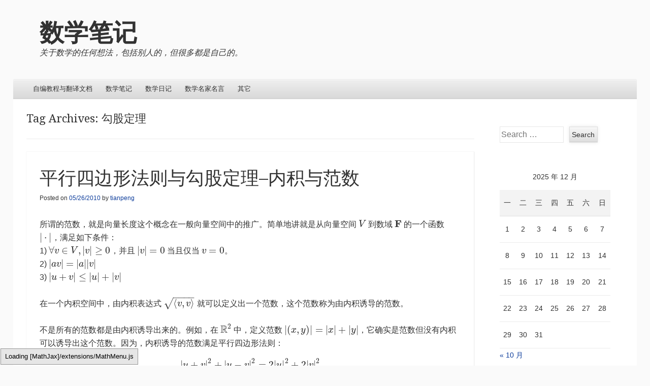

--- FILE ---
content_type: text/html; charset=UTF-8
request_url: https://math.tianpeng.org/tag/%E5%8B%BE%E8%82%A1%E5%AE%9A%E7%90%86/
body_size: 16836
content:
<!DOCTYPE html>
<!--[if IE 8]>
<html id="ie8" lang="zh-Hans">
<![endif]-->
<!--[if !(IE 8)]><!-->
<html lang="zh-Hans">
<!--<![endif]-->
<head>
<meta charset="UTF-8" />
<meta name="viewport" content="width=device-width" />
<title>勾股定理 | 数学笔记</title>
<link rel="profile" href="http://gmpg.org/xfn/11" />
<link rel="pingback" href="https://math.tianpeng.org/xmlrpc.php" />
<!--[if lt IE 9]>
	<script src="https://math.tianpeng.org/wp-content/themes/able/js/html5.js" type="text/javascript"></script>
<![endif]-->

<meta name='robots' content='max-image-preview:large' />
	<style>img:is([sizes="auto" i], [sizes^="auto," i]) { contain-intrinsic-size: 3000px 1500px }</style>
	<link rel='dns-prefetch' href='//fonts.googleapis.com' />
<link rel="alternate" type="application/rss+xml" title="数学笔记 &raquo; Feed" href="https://math.tianpeng.org/feed/" />
<link rel="alternate" type="application/rss+xml" title="数学笔记 &raquo; 评论 Feed" href="https://math.tianpeng.org/comments/feed/" />

<!-- WP Webmaster plugin by Crunchify.com --><!-- /WP Webmaster plugin -->

<link rel="alternate" type="application/rss+xml" title="数学笔记 &raquo; 勾股定理 标签 Feed" href="https://math.tianpeng.org/tag/%e5%8b%be%e8%82%a1%e5%ae%9a%e7%90%86/feed/" />
<script type="text/javascript">
/* <![CDATA[ */
window._wpemojiSettings = {"baseUrl":"https:\/\/s.w.org\/images\/core\/emoji\/16.0.1\/72x72\/","ext":".png","svgUrl":"https:\/\/s.w.org\/images\/core\/emoji\/16.0.1\/svg\/","svgExt":".svg","source":{"concatemoji":"https:\/\/math.tianpeng.org\/wp-includes\/js\/wp-emoji-release.min.js?ver=6.8.3"}};
/*! This file is auto-generated */
!function(s,n){var o,i,e;function c(e){try{var t={supportTests:e,timestamp:(new Date).valueOf()};sessionStorage.setItem(o,JSON.stringify(t))}catch(e){}}function p(e,t,n){e.clearRect(0,0,e.canvas.width,e.canvas.height),e.fillText(t,0,0);var t=new Uint32Array(e.getImageData(0,0,e.canvas.width,e.canvas.height).data),a=(e.clearRect(0,0,e.canvas.width,e.canvas.height),e.fillText(n,0,0),new Uint32Array(e.getImageData(0,0,e.canvas.width,e.canvas.height).data));return t.every(function(e,t){return e===a[t]})}function u(e,t){e.clearRect(0,0,e.canvas.width,e.canvas.height),e.fillText(t,0,0);for(var n=e.getImageData(16,16,1,1),a=0;a<n.data.length;a++)if(0!==n.data[a])return!1;return!0}function f(e,t,n,a){switch(t){case"flag":return n(e,"\ud83c\udff3\ufe0f\u200d\u26a7\ufe0f","\ud83c\udff3\ufe0f\u200b\u26a7\ufe0f")?!1:!n(e,"\ud83c\udde8\ud83c\uddf6","\ud83c\udde8\u200b\ud83c\uddf6")&&!n(e,"\ud83c\udff4\udb40\udc67\udb40\udc62\udb40\udc65\udb40\udc6e\udb40\udc67\udb40\udc7f","\ud83c\udff4\u200b\udb40\udc67\u200b\udb40\udc62\u200b\udb40\udc65\u200b\udb40\udc6e\u200b\udb40\udc67\u200b\udb40\udc7f");case"emoji":return!a(e,"\ud83e\udedf")}return!1}function g(e,t,n,a){var r="undefined"!=typeof WorkerGlobalScope&&self instanceof WorkerGlobalScope?new OffscreenCanvas(300,150):s.createElement("canvas"),o=r.getContext("2d",{willReadFrequently:!0}),i=(o.textBaseline="top",o.font="600 32px Arial",{});return e.forEach(function(e){i[e]=t(o,e,n,a)}),i}function t(e){var t=s.createElement("script");t.src=e,t.defer=!0,s.head.appendChild(t)}"undefined"!=typeof Promise&&(o="wpEmojiSettingsSupports",i=["flag","emoji"],n.supports={everything:!0,everythingExceptFlag:!0},e=new Promise(function(e){s.addEventListener("DOMContentLoaded",e,{once:!0})}),new Promise(function(t){var n=function(){try{var e=JSON.parse(sessionStorage.getItem(o));if("object"==typeof e&&"number"==typeof e.timestamp&&(new Date).valueOf()<e.timestamp+604800&&"object"==typeof e.supportTests)return e.supportTests}catch(e){}return null}();if(!n){if("undefined"!=typeof Worker&&"undefined"!=typeof OffscreenCanvas&&"undefined"!=typeof URL&&URL.createObjectURL&&"undefined"!=typeof Blob)try{var e="postMessage("+g.toString()+"("+[JSON.stringify(i),f.toString(),p.toString(),u.toString()].join(",")+"));",a=new Blob([e],{type:"text/javascript"}),r=new Worker(URL.createObjectURL(a),{name:"wpTestEmojiSupports"});return void(r.onmessage=function(e){c(n=e.data),r.terminate(),t(n)})}catch(e){}c(n=g(i,f,p,u))}t(n)}).then(function(e){for(var t in e)n.supports[t]=e[t],n.supports.everything=n.supports.everything&&n.supports[t],"flag"!==t&&(n.supports.everythingExceptFlag=n.supports.everythingExceptFlag&&n.supports[t]);n.supports.everythingExceptFlag=n.supports.everythingExceptFlag&&!n.supports.flag,n.DOMReady=!1,n.readyCallback=function(){n.DOMReady=!0}}).then(function(){return e}).then(function(){var e;n.supports.everything||(n.readyCallback(),(e=n.source||{}).concatemoji?t(e.concatemoji):e.wpemoji&&e.twemoji&&(t(e.twemoji),t(e.wpemoji)))}))}((window,document),window._wpemojiSettings);
/* ]]> */
</script>
<style id='wp-emoji-styles-inline-css' type='text/css'>

	img.wp-smiley, img.emoji {
		display: inline !important;
		border: none !important;
		box-shadow: none !important;
		height: 1em !important;
		width: 1em !important;
		margin: 0 0.07em !important;
		vertical-align: -0.1em !important;
		background: none !important;
		padding: 0 !important;
	}
</style>
<link rel='stylesheet' id='wp-block-library-css' href='https://math.tianpeng.org/wp-includes/css/dist/block-library/style.min.css?ver=6.8.3' type='text/css' media='all' />
<style id='classic-theme-styles-inline-css' type='text/css'>
/*! This file is auto-generated */
.wp-block-button__link{color:#fff;background-color:#32373c;border-radius:9999px;box-shadow:none;text-decoration:none;padding:calc(.667em + 2px) calc(1.333em + 2px);font-size:1.125em}.wp-block-file__button{background:#32373c;color:#fff;text-decoration:none}
</style>
<style id='global-styles-inline-css' type='text/css'>
:root{--wp--preset--aspect-ratio--square: 1;--wp--preset--aspect-ratio--4-3: 4/3;--wp--preset--aspect-ratio--3-4: 3/4;--wp--preset--aspect-ratio--3-2: 3/2;--wp--preset--aspect-ratio--2-3: 2/3;--wp--preset--aspect-ratio--16-9: 16/9;--wp--preset--aspect-ratio--9-16: 9/16;--wp--preset--color--black: #000000;--wp--preset--color--cyan-bluish-gray: #abb8c3;--wp--preset--color--white: #ffffff;--wp--preset--color--pale-pink: #f78da7;--wp--preset--color--vivid-red: #cf2e2e;--wp--preset--color--luminous-vivid-orange: #ff6900;--wp--preset--color--luminous-vivid-amber: #fcb900;--wp--preset--color--light-green-cyan: #7bdcb5;--wp--preset--color--vivid-green-cyan: #00d084;--wp--preset--color--pale-cyan-blue: #8ed1fc;--wp--preset--color--vivid-cyan-blue: #0693e3;--wp--preset--color--vivid-purple: #9b51e0;--wp--preset--gradient--vivid-cyan-blue-to-vivid-purple: linear-gradient(135deg,rgba(6,147,227,1) 0%,rgb(155,81,224) 100%);--wp--preset--gradient--light-green-cyan-to-vivid-green-cyan: linear-gradient(135deg,rgb(122,220,180) 0%,rgb(0,208,130) 100%);--wp--preset--gradient--luminous-vivid-amber-to-luminous-vivid-orange: linear-gradient(135deg,rgba(252,185,0,1) 0%,rgba(255,105,0,1) 100%);--wp--preset--gradient--luminous-vivid-orange-to-vivid-red: linear-gradient(135deg,rgba(255,105,0,1) 0%,rgb(207,46,46) 100%);--wp--preset--gradient--very-light-gray-to-cyan-bluish-gray: linear-gradient(135deg,rgb(238,238,238) 0%,rgb(169,184,195) 100%);--wp--preset--gradient--cool-to-warm-spectrum: linear-gradient(135deg,rgb(74,234,220) 0%,rgb(151,120,209) 20%,rgb(207,42,186) 40%,rgb(238,44,130) 60%,rgb(251,105,98) 80%,rgb(254,248,76) 100%);--wp--preset--gradient--blush-light-purple: linear-gradient(135deg,rgb(255,206,236) 0%,rgb(152,150,240) 100%);--wp--preset--gradient--blush-bordeaux: linear-gradient(135deg,rgb(254,205,165) 0%,rgb(254,45,45) 50%,rgb(107,0,62) 100%);--wp--preset--gradient--luminous-dusk: linear-gradient(135deg,rgb(255,203,112) 0%,rgb(199,81,192) 50%,rgb(65,88,208) 100%);--wp--preset--gradient--pale-ocean: linear-gradient(135deg,rgb(255,245,203) 0%,rgb(182,227,212) 50%,rgb(51,167,181) 100%);--wp--preset--gradient--electric-grass: linear-gradient(135deg,rgb(202,248,128) 0%,rgb(113,206,126) 100%);--wp--preset--gradient--midnight: linear-gradient(135deg,rgb(2,3,129) 0%,rgb(40,116,252) 100%);--wp--preset--font-size--small: 13px;--wp--preset--font-size--medium: 20px;--wp--preset--font-size--large: 36px;--wp--preset--font-size--x-large: 42px;--wp--preset--spacing--20: 0.44rem;--wp--preset--spacing--30: 0.67rem;--wp--preset--spacing--40: 1rem;--wp--preset--spacing--50: 1.5rem;--wp--preset--spacing--60: 2.25rem;--wp--preset--spacing--70: 3.38rem;--wp--preset--spacing--80: 5.06rem;--wp--preset--shadow--natural: 6px 6px 9px rgba(0, 0, 0, 0.2);--wp--preset--shadow--deep: 12px 12px 50px rgba(0, 0, 0, 0.4);--wp--preset--shadow--sharp: 6px 6px 0px rgba(0, 0, 0, 0.2);--wp--preset--shadow--outlined: 6px 6px 0px -3px rgba(255, 255, 255, 1), 6px 6px rgba(0, 0, 0, 1);--wp--preset--shadow--crisp: 6px 6px 0px rgba(0, 0, 0, 1);}:where(.is-layout-flex){gap: 0.5em;}:where(.is-layout-grid){gap: 0.5em;}body .is-layout-flex{display: flex;}.is-layout-flex{flex-wrap: wrap;align-items: center;}.is-layout-flex > :is(*, div){margin: 0;}body .is-layout-grid{display: grid;}.is-layout-grid > :is(*, div){margin: 0;}:where(.wp-block-columns.is-layout-flex){gap: 2em;}:where(.wp-block-columns.is-layout-grid){gap: 2em;}:where(.wp-block-post-template.is-layout-flex){gap: 1.25em;}:where(.wp-block-post-template.is-layout-grid){gap: 1.25em;}.has-black-color{color: var(--wp--preset--color--black) !important;}.has-cyan-bluish-gray-color{color: var(--wp--preset--color--cyan-bluish-gray) !important;}.has-white-color{color: var(--wp--preset--color--white) !important;}.has-pale-pink-color{color: var(--wp--preset--color--pale-pink) !important;}.has-vivid-red-color{color: var(--wp--preset--color--vivid-red) !important;}.has-luminous-vivid-orange-color{color: var(--wp--preset--color--luminous-vivid-orange) !important;}.has-luminous-vivid-amber-color{color: var(--wp--preset--color--luminous-vivid-amber) !important;}.has-light-green-cyan-color{color: var(--wp--preset--color--light-green-cyan) !important;}.has-vivid-green-cyan-color{color: var(--wp--preset--color--vivid-green-cyan) !important;}.has-pale-cyan-blue-color{color: var(--wp--preset--color--pale-cyan-blue) !important;}.has-vivid-cyan-blue-color{color: var(--wp--preset--color--vivid-cyan-blue) !important;}.has-vivid-purple-color{color: var(--wp--preset--color--vivid-purple) !important;}.has-black-background-color{background-color: var(--wp--preset--color--black) !important;}.has-cyan-bluish-gray-background-color{background-color: var(--wp--preset--color--cyan-bluish-gray) !important;}.has-white-background-color{background-color: var(--wp--preset--color--white) !important;}.has-pale-pink-background-color{background-color: var(--wp--preset--color--pale-pink) !important;}.has-vivid-red-background-color{background-color: var(--wp--preset--color--vivid-red) !important;}.has-luminous-vivid-orange-background-color{background-color: var(--wp--preset--color--luminous-vivid-orange) !important;}.has-luminous-vivid-amber-background-color{background-color: var(--wp--preset--color--luminous-vivid-amber) !important;}.has-light-green-cyan-background-color{background-color: var(--wp--preset--color--light-green-cyan) !important;}.has-vivid-green-cyan-background-color{background-color: var(--wp--preset--color--vivid-green-cyan) !important;}.has-pale-cyan-blue-background-color{background-color: var(--wp--preset--color--pale-cyan-blue) !important;}.has-vivid-cyan-blue-background-color{background-color: var(--wp--preset--color--vivid-cyan-blue) !important;}.has-vivid-purple-background-color{background-color: var(--wp--preset--color--vivid-purple) !important;}.has-black-border-color{border-color: var(--wp--preset--color--black) !important;}.has-cyan-bluish-gray-border-color{border-color: var(--wp--preset--color--cyan-bluish-gray) !important;}.has-white-border-color{border-color: var(--wp--preset--color--white) !important;}.has-pale-pink-border-color{border-color: var(--wp--preset--color--pale-pink) !important;}.has-vivid-red-border-color{border-color: var(--wp--preset--color--vivid-red) !important;}.has-luminous-vivid-orange-border-color{border-color: var(--wp--preset--color--luminous-vivid-orange) !important;}.has-luminous-vivid-amber-border-color{border-color: var(--wp--preset--color--luminous-vivid-amber) !important;}.has-light-green-cyan-border-color{border-color: var(--wp--preset--color--light-green-cyan) !important;}.has-vivid-green-cyan-border-color{border-color: var(--wp--preset--color--vivid-green-cyan) !important;}.has-pale-cyan-blue-border-color{border-color: var(--wp--preset--color--pale-cyan-blue) !important;}.has-vivid-cyan-blue-border-color{border-color: var(--wp--preset--color--vivid-cyan-blue) !important;}.has-vivid-purple-border-color{border-color: var(--wp--preset--color--vivid-purple) !important;}.has-vivid-cyan-blue-to-vivid-purple-gradient-background{background: var(--wp--preset--gradient--vivid-cyan-blue-to-vivid-purple) !important;}.has-light-green-cyan-to-vivid-green-cyan-gradient-background{background: var(--wp--preset--gradient--light-green-cyan-to-vivid-green-cyan) !important;}.has-luminous-vivid-amber-to-luminous-vivid-orange-gradient-background{background: var(--wp--preset--gradient--luminous-vivid-amber-to-luminous-vivid-orange) !important;}.has-luminous-vivid-orange-to-vivid-red-gradient-background{background: var(--wp--preset--gradient--luminous-vivid-orange-to-vivid-red) !important;}.has-very-light-gray-to-cyan-bluish-gray-gradient-background{background: var(--wp--preset--gradient--very-light-gray-to-cyan-bluish-gray) !important;}.has-cool-to-warm-spectrum-gradient-background{background: var(--wp--preset--gradient--cool-to-warm-spectrum) !important;}.has-blush-light-purple-gradient-background{background: var(--wp--preset--gradient--blush-light-purple) !important;}.has-blush-bordeaux-gradient-background{background: var(--wp--preset--gradient--blush-bordeaux) !important;}.has-luminous-dusk-gradient-background{background: var(--wp--preset--gradient--luminous-dusk) !important;}.has-pale-ocean-gradient-background{background: var(--wp--preset--gradient--pale-ocean) !important;}.has-electric-grass-gradient-background{background: var(--wp--preset--gradient--electric-grass) !important;}.has-midnight-gradient-background{background: var(--wp--preset--gradient--midnight) !important;}.has-small-font-size{font-size: var(--wp--preset--font-size--small) !important;}.has-medium-font-size{font-size: var(--wp--preset--font-size--medium) !important;}.has-large-font-size{font-size: var(--wp--preset--font-size--large) !important;}.has-x-large-font-size{font-size: var(--wp--preset--font-size--x-large) !important;}
:where(.wp-block-post-template.is-layout-flex){gap: 1.25em;}:where(.wp-block-post-template.is-layout-grid){gap: 1.25em;}
:where(.wp-block-columns.is-layout-flex){gap: 2em;}:where(.wp-block-columns.is-layout-grid){gap: 2em;}
:root :where(.wp-block-pullquote){font-size: 1.5em;line-height: 1.6;}
</style>
<link rel='stylesheet' id='able-style-css' href='https://math.tianpeng.org/wp-content/themes/able/style.css?ver=6.8.3' type='text/css' media='all' />
<link rel='stylesheet' id='droid-serif-css' href='https://fonts.googleapis.com/css?family=Droid+Serif%3A400%2C700%2C400italic%2C700italic&#038;ver=6.8.3' type='text/css' media='all' />
<script type="text/javascript" src="https://math.tianpeng.org/wp-includes/js/jquery/jquery.min.js?ver=3.7.1" id="jquery-core-js"></script>
<script type="text/javascript" src="https://math.tianpeng.org/wp-includes/js/jquery/jquery-migrate.min.js?ver=3.4.1" id="jquery-migrate-js"></script>
<link rel="https://api.w.org/" href="https://math.tianpeng.org/wp-json/" /><link rel="alternate" title="JSON" type="application/json" href="https://math.tianpeng.org/wp-json/wp/v2/tags/59" /><link rel="EditURI" type="application/rsd+xml" title="RSD" href="https://math.tianpeng.org/xmlrpc.php?rsd" />
<meta name="generator" content="WordPress 6.8.3" />
		<style type="text/css">
			body {
				background-image: none;
			}
		</style>
	<style type="text/css">.recentcomments a{display:inline !important;padding:0 !important;margin:0 !important;}</style></head>

<body class="archive tag tag-59 wp-theme-able right-sidebar chrome">
<div id="page" class="hfeed site">
	<div id="site-introduction">
		<h1 class="site-title"><a href="https://math.tianpeng.org/" title="数学笔记" rel="home">数学笔记</a></h1>
		<h2 class="site-description">关于数学的任何想法，包括别人的，但很多都是自己的。</h2>
	</div><!-- #site-title -->
	<div id="page-liner">
		<header id="masthead" class="site-header" role="banner">
			
			<nav role="navigation" class="site-navigation main-navigation">
				<h1 class="assistive-text">Menu</h1>
				<div class="assistive-text skip-link"><a href="#content" title="Skip to content">Skip to content</a></div>

				<div class="menu-menu1-container"><ul id="menu-menu1" class="menu"><li id="menu-item-973" class="menu-item menu-item-type-taxonomy menu-item-object-category menu-item-973"><a href="https://math.tianpeng.org/category/%e8%87%aa%e7%bc%96%e6%95%99%e7%a8%8b%e4%b8%8e%e7%bf%bb%e8%af%91%e6%96%87%e6%a1%a3/">自编教程与翻译文档</a></li>
<li id="menu-item-757" class="menu-item menu-item-type-taxonomy menu-item-object-category menu-item-has-children menu-item-757"><a href="https://math.tianpeng.org/category/%e6%95%b0%e5%ad%a6%e7%ac%94%e8%ae%b0/">数学笔记</a>
<ul class="sub-menu">
	<li id="menu-item-758" class="menu-item menu-item-type-taxonomy menu-item-object-category menu-item-has-children menu-item-758"><a href="https://math.tianpeng.org/category/%e6%95%b0%e5%ad%a6%e7%ac%94%e8%ae%b0/%e9%87%8d%e6%b8%a9%e7%ba%bf%e6%80%a7%e4%bb%a3%e6%95%b0/">重温线性代数</a>
	<ul class="sub-menu">
		<li id="menu-item-767" class="menu-item menu-item-type-taxonomy menu-item-object-category menu-item-767"><a href="https://math.tianpeng.org/category/%e6%95%b0%e5%ad%a6%e7%ac%94%e8%ae%b0/%e9%87%8d%e6%b8%a9%e7%ba%bf%e6%80%a7%e4%bb%a3%e6%95%b0/linear-algebra-done-right-%e4%b8%80%e4%ba%9b%e6%9c%ad%e8%ae%b0%e5%92%8c%e4%b9%a0%e9%a2%98%e8%ae%b0%e5%bd%95/">Linear Algebra Done Right 一些札记和习题记录</a></li>
	</ul>
</li>
	<li id="menu-item-759" class="menu-item menu-item-type-taxonomy menu-item-object-category menu-item-759"><a href="https://math.tianpeng.org/category/%e6%95%b0%e5%ad%a6%e7%ac%94%e8%ae%b0/%e5%88%86%e6%9e%90%e4%b8%93%e9%a2%98%e4%b8%8e%e4%b9%a0%e9%a2%98%e9%80%89%e7%bc%96/">分析专题与习题选编</a></li>
	<li id="menu-item-760" class="menu-item menu-item-type-taxonomy menu-item-object-category menu-item-760"><a href="https://math.tianpeng.org/category/%e6%95%b0%e5%ad%a6%e7%ac%94%e8%ae%b0/%e6%8b%93%e6%89%91%e5%ad%a6/">拓扑学</a></li>
</ul>
</li>
<li id="menu-item-704" class="menu-item menu-item-type-taxonomy menu-item-object-category menu-item-has-children menu-item-704"><a href="https://math.tianpeng.org/category/%e6%95%b0%e5%ad%a6%e6%97%a5%e8%ae%b0/">数学日记</a>
<ul class="sub-menu">
	<li id="menu-item-705" class="menu-item menu-item-type-taxonomy menu-item-object-category menu-item-705"><a href="https://math.tianpeng.org/category/%e6%95%b0%e5%ad%a6%e6%97%a5%e8%ae%b0/%e6%95%b0%e5%ad%a6%e5%93%b2%e5%ad%a6/">数学哲学</a></li>
	<li id="menu-item-706" class="menu-item menu-item-type-taxonomy menu-item-object-category menu-item-has-children menu-item-706"><a href="https://math.tianpeng.org/category/%e6%95%b0%e5%ad%a6%e6%97%a5%e8%ae%b0/%e6%97%a0%e9%99%90%e7%9a%84%e6%95%b0%e5%ad%a6%e4%b8%8e%e5%93%b2%e5%ad%a6/">无限的数学与哲学</a>
	<ul class="sub-menu">
		<li id="menu-item-709" class="menu-item menu-item-type-taxonomy menu-item-object-category menu-item-709"><a href="https://math.tianpeng.org/category/%e6%95%b0%e5%ad%a6%e6%97%a5%e8%ae%b0/%e6%97%a0%e9%99%90%e7%9a%84%e6%95%b0%e5%ad%a6%e4%b8%8e%e5%93%b2%e5%ad%a6/%e6%97%a0%e9%99%90%e5%be%aa%e7%8e%af%e5%b0%8f%e6%95%b0099%e6%98%af%e5%90%a6%e7%ad%89%e4%ba%8e1%ef%bc%88%e8%bf%9e%e8%bd%bd%ef%bc%89/">无限循环小数0.99&#8230;是否等于1?（连载）</a></li>
	</ul>
</li>
</ul>
</li>
<li id="menu-item-548" class="menu-item menu-item-type-taxonomy menu-item-object-category menu-item-548"><a href="https://math.tianpeng.org/category/%e6%95%b0%e5%ad%a6%e5%90%8d%e5%ae%b6%e5%90%8d%e8%a8%80/">数学名家名言</a></li>
<li id="menu-item-547" class="menu-item menu-item-type-taxonomy menu-item-object-category menu-item-547"><a href="https://math.tianpeng.org/category/%e5%85%b6%e5%ae%83/">其它</a></li>
</ul></div>			</nav><!-- .site-navigation .main-navigation -->
		</header><!-- #masthead .site-header -->

		<div id="main">
		<section id="primary" class="site-content">
			<div id="content" role="main">

			
				<header class="page-header">
					<h1 class="page-title">
						Tag Archives: <span>勾股定理</span>					</h1>
									</header><!-- .page-header -->

				
					
								
					
<article id="post-323" class="post-323 post type-post status-publish format-standard hentry category-5 category-8 tag-52 tag-59 tag-81 tag-37">
	<header class="entry-header">
		<h1 class="entry-title">
			<a href="https://math.tianpeng.org/2010/05/%e5%b9%b3%e8%a1%8c%e5%9b%9b%e8%be%b9%e5%bd%a2%e6%b3%95%e5%88%99%e4%b8%8e%e5%8b%be%e8%82%a1%e5%ae%9a%e7%90%86-%e5%86%85%e7%a7%af%e4%b8%8e%e8%8c%83%e6%95%b0/" rel="bookmark">平行四边形法则与勾股定理&#8211;内积与范数</a>
		</h1>

				<div class="entry-meta">
			Posted on <a href="https://math.tianpeng.org/2010/05/%e5%b9%b3%e8%a1%8c%e5%9b%9b%e8%be%b9%e5%bd%a2%e6%b3%95%e5%88%99%e4%b8%8e%e5%8b%be%e8%82%a1%e5%ae%9a%e7%90%86-%e5%86%85%e7%a7%af%e4%b8%8e%e8%8c%83%e6%95%b0/" title="21:23" rel="bookmark"><time class="entry-date" datetime="2010-05-26T21:23:00+02:00" pubdate>05/26/2010</time></a><span class="byline"> by <span class="author vcard"><a class="url fn n" href="https://math.tianpeng.org/author/tianpeng/" title="View all posts by tianpeng" rel="author">tianpeng</a></span></span>		</div><!-- .entry-meta -->
			</header><!-- .entry-header -->

		<div class="entry-content">
		
<p>所谓的范数，就是向量长度这个概念在一般向量空间中的推广。简单地讲就是从向量空间 \( V\) 到数域 \( \mathbf{F}\) 的一个函数 \( |\cdot|\)，满足如下条件： <br />1) \( \forall v\in V,|v|\ge 0\)，并且 \( |v|=0\) 当且仅当 \( v=0\)。 <br />2) \( |av|=|a| |v|\) <br />3) \( |u+v|\le |u|+|v|\)</p>
<p>在一个内积空间中，由内积表达式 \( \sqrt{\langle v,v\rangle}\) 就可以定义出一个范数，这个范数称为由内积诱导的范数。</p>
<p>不是所有的范数都是由内积诱导出来的。例如，在 \( \mathbb{R}^2\) 中，定义范数 \( |(x,y)|=|x|+|y|\)，它确实是范数但没有内积可以诱导出这个范数。因为，内积诱导的范数满足平行四边形法则： \[ |u+v|^2+|u-v|^2=2|u|^2+2|v|^2\] 即平行四边形四边的平方和等于两对角线的平方和。而上面举的例子显然不满足这个特性。</p>
<p>那么是不是一个范数只要满足平行四边形法则，它就必然是由某个内积诱导出来的呢？答案是肯定的。证明见下面。</p>
<p>那么平行四边形法则到底是什么东西？为什么有这么大的魔力，使它成为一个范数是否有内积背景的唯一门槛？</p>
<p>  <a href="https://math.tianpeng.org/2010/05/%e5%b9%b3%e8%a1%8c%e5%9b%9b%e8%be%b9%e5%bd%a2%e6%b3%95%e5%88%99%e4%b8%8e%e5%8b%be%e8%82%a1%e5%ae%9a%e7%90%86-%e5%86%85%e7%a7%af%e4%b8%8e%e8%8c%83%e6%95%b0/#more-323" class="more-link">Continue reading <span class="meta-nav">&rarr;</span></a></p>
			</div><!-- .entry-content -->
	
	<footer class="entry-meta">
								<span class="cat-links">
				Posted in <a href="https://math.tianpeng.org/category/%e6%95%b0%e5%ad%a6%e6%97%a5%e8%ae%b0/" rel="category tag">数学日记</a>, <a href="https://math.tianpeng.org/category/%e6%95%b0%e5%ad%a6%e7%ac%94%e8%ae%b0/%e9%87%8d%e6%b8%a9%e7%ba%bf%e6%80%a7%e4%bb%a3%e6%95%b0/" rel="category tag">重温线性代数</a>			</span>
			
						<span class="sep"> | </span>
			<span class="tag-links">
				Tagged <a href="https://math.tianpeng.org/tag/%e5%86%85%e7%a7%af/" rel="tag">内积</a>, <a href="https://math.tianpeng.org/tag/%e5%8b%be%e8%82%a1%e5%ae%9a%e7%90%86/" rel="tag">勾股定理</a>, <a href="https://math.tianpeng.org/tag/%e5%b9%b3%e8%a1%8c%e5%9b%9b%e8%be%b9%e5%bd%a2%e6%b3%95%e5%88%99/" rel="tag">平行四边形法则</a>, <a href="https://math.tianpeng.org/tag/%e8%8c%83%e6%95%b0/" rel="tag">范数</a>			</span>
					
		
			</footer><!-- .entry-meta -->
</article><!-- #post-## -->
				
					
<article id="post-171" class="post-171 post type-post status-publish format-standard hentry category-5 category-3 category-8 tag-52 tag-59 tag-61 tag-79">
	<header class="entry-header">
		<h1 class="entry-title">
			<a href="https://math.tianpeng.org/2010/04/%e7%94%a8%e5%90%91%e9%87%8f%e7%9a%84%e5%86%85%e7%a7%af%e8%af%81%e6%98%8e%e5%8b%be%e8%82%a1%e5%ae%9a%e7%90%86-%e4%bd%93%e4%bc%9a%e4%bb%a3%e6%95%b0%e7%9a%84%e5%a8%81%e5%8a%9b/" rel="bookmark">用向量的内积证明勾股定理——体会代数的威力</a>
		</h1>

				<div class="entry-meta">
			Posted on <a href="https://math.tianpeng.org/2010/04/%e7%94%a8%e5%90%91%e9%87%8f%e7%9a%84%e5%86%85%e7%a7%af%e8%af%81%e6%98%8e%e5%8b%be%e8%82%a1%e5%ae%9a%e7%90%86-%e4%bd%93%e4%bc%9a%e4%bb%a3%e6%95%b0%e7%9a%84%e5%a8%81%e5%8a%9b/" title="16:14" rel="bookmark"><time class="entry-date" datetime="2010-04-20T16:14:00+02:00" pubdate>04/20/2010</time></a><span class="byline"> by <span class="author vcard"><a class="url fn n" href="https://math.tianpeng.org/author/tianpeng/" title="View all posts by tianpeng" rel="author">tianpeng</a></span></span>		</div><!-- .entry-meta -->
			</header><!-- .entry-header -->

		<div class="entry-content">
		
<p>勾股定理是几何中一条非常重要的定理，如果少了它，几何中几乎所有关于长度的计算公式都将失效，我们再也无法通过两点的坐标计算它们之间的距离，无法计算一条曲线的长度，无法知道圆的方程是二次曲线，它还间接地影响三角函数和复数等众多领域，可以说如果没有勾股定理，数学中大部分的内容将不得不被砍掉。</p>
<p>勾股定理的证明有很多种，其中有一些证法很麻烦，有一些较简洁，我国的商高、赵爽和古希腊的欧几里德都是在直角三角形的三边上各画一个正方形，然后用割补法证明直角边的两个三角形面积之和等于斜边上的三角形面积。近现代出现了很多简化的证明，其中有很多以面积为工具，有些已相似形理论为工具，等等。近年来又出现了利用微积分方法的证明，但它们都没有逃脱几何的影子，在证明中都是直接地考察一个直角三角形的几何图形。</p>
<p>关于代数与几何的关系，初中生有时候在做零星的几何题时会有所体会，比如，用方程的方式求解一条线段的长度，或求解一个角，或证明两个值之间的关系，等等。这些代数的零散应用依然没有逃出几何的框架。</p>
<p>代数第一次大规模进军几何领域应该是笛卡尔的解析几何。有了平面或空间上的坐标系，每一个点都有了一个坐标，使用两个或三个数组成的数组就可以表示一个点，几何的问题就通过坐标转换成了代数中的方程或计算的问题。不管多么困难的几何问题，通过转换，原则上都是可以用代数方法解决的。 <br />不过，勾股定理在这个过程中起到了一个更加基础的作用，坐标系中两点之间的距离公式就是由勾股定理得出的，因此无法在解析几何中用这个公式再证明勾股定理了。 <br />可见，在高中的解析几何中，虽然代数方法已经可以在几何领域大显身手，但几何还是占据了十分重要的基础地位。</p>
<p>真正将几何代数化，我认为是在向量被引入数学之后。从此，代数思想占据了几何中更加基础的位置。从勾股定理的向量证法中可以很深地体会这一点。</p>
<p>记向量u和v的内积为&lt;u,v&gt;，表示u向v投影的长度与v长度的乘积，再根据投影后的u和v是同向还是异向取正号或负号。 <br />显然u,v垂直时 &lt;u,v&gt;=&lt;v,u&gt;=0， <br />并且可以很容易地证明&lt;u+v,w&gt;=&lt;u,w&gt;+&lt;v,w&gt;，&lt;u,v+w&gt;=&lt;u,v&gt;+&lt;u,w&gt;， <br />还有，一个向量的长度的平方就是它和它自己的内积：||u||²=&lt;u,u&gt;。</p>
<p>有了这些简单得近乎显然的性质，就可以轻松地推出勾股定理： <br />设直角三角形两边对应向量分别为u,v，那么斜边的长度就等于||u+v||，那么 <br />||u+v||²=&lt;u+v,u+v&gt;=&lt;u,u+v&gt;+&lt;v,u+v&gt;=&lt;u,u&gt;+&lt;u,v&gt;+&lt;v,u&gt;+&lt;v,v&gt;。 <br />因为&lt;u,u&gt;=||u||²，&lt;v,v&gt;=||v||²，&lt;u,v&gt;=&lt;v,u&gt;=0，故得勾股定理： <br /><strong>当u,v两向量互相垂直时，||u+v||²=||u||²+||v||²。</strong></p>
<p>我相信有一些人在第一次见到这个证明的时候，都和我一样地感到惊奇，没有画任何图形，甚至没有考虑图形上的任何细节和特征，轻描淡写地几步运算，竟然就这么容易地推出了几何中一条基本定理！它像魔法师的兔子一样跳到你面前，你即使知道了证明的过程，还是不理解它究竟是为什么可以这么证明。你期望看到魔术师帽子里的秘密，或者，也许你能发现下面隐藏着循环论证的错误也说不定呢，就像用解析几何证明勾股定理一样的错误。</p>
<p>也许，把它原原本本地还原为一个几何的证明会对我们的理解有帮助，看看在这奇迹的背后究竟发生了怎样的过程。</p>
<p>第一步，||u+v||²=&lt;u+v,u+v&gt;，这步没什么可说的。 <br />第二步，&lt;u+v,u+v&gt;=&lt;u,u+v&gt;+&lt;v,u+v&gt;， <br />这步应用了内积的线性性质，是关键的一步。在图形上跟踪一下这个过程： <br /><img decoding="async" src="/wp-content/uploads/2010/04/zrclip-001n8b37757.png" alt="zrclip_001n8b37757.png"> <br />我们在一个直角三角形中画出斜边上的高，将u+v向自己的投影分解成u向u+v的投影和v到u+v的投影之和，在图中u和v向斜边(u+v)的投影分别是直角三角形斜边上的顶点到垂足和垂足到另一顶点的向量，即AD和DC。把这一步还原成几何的语言就是AC²=AC*(AD+CD)。 <br />第三步，&lt;u,u+v&gt;=&lt;u,u&gt;+&lt;u,v&gt;=&lt;u,u&gt;=||u||²，和&lt;v,u+v&gt;=&lt;v,u&gt;+&lt;v,v&gt;=&lt;v,v&gt;=||v||²， <br />这一步中有意思的是这里，&lt;u,u+v&gt;既可以看成u向u+v投影之后再与u+v乘积，也可以看成u+v到u的投影与u的乘积，即u的长度平方，因此这步翻译成几何的语言就是AB²=AD*AC。同样地有&lt;v,u+v&gt;=||v||²等价于BC²=AC*DC。而这正是初中生都熟知的射影定理。 <br />由AC²=AC*(AD+CD)和AB²=AD*AC、BC²=AC*DC立即可以得到勾股定理。</p>
<p>至此，它背后的秘密算是完全揭开了：内积的实质就是投影，内积是线性的，是因为投影映射是线性的，内积的交换律也是由投影下形成的相似三角形性质决定的，它的特例就是射影定理，因此，用内积证明勾股定理，其实质就是用射影定理证明勾股定理。</p>
<p>但是，我还是觉得很神奇，因为在用向量分析的时候，我们只是在计算，虽然它实质上是射影定理，但在用向量内积推导的过程中我丝毫没有觉察出它跟几何有什么联系，与绞尽脑汁的几何证明题相比，我似乎在不知不觉中就被带到了真理的地方。可见，用向量方法分析和直接用射影定理证明勾股定理，其思维方式上是有很大差别的。这就是代数思维和几何思维的不同之处。</p>
<p>为了使直线上的几何问题代数化，人们引入正数和负数，为了使平面和空间的几何问题代数化，人们引入坐标系，这些都内在蕴含了向量的思想，但是都没有明确地把向量的概念提出来。随着经典力学的发展，随着人们对力、加速度、速度和位移这些概念之间关系的深入研究，矢量这个概念逐渐被人们认识并加以抽象概括，形成了向量代数。用向量描述世界，比以前的数和几何对象有更高的概括性和统一性，现在，以向量空间和它们之间的变换为主要研究对象的线性代数已经在各个应用领域中发挥着无法替代的作用。</p>
<p>我们再看一下在物理的能量守恒观点下的勾股定理。设想你把一个石块从手中斜抛出去，石块初始速度为v0，v0可以分解为水平速度v1和竖直速度v2，按照向量的写法，有\( v_0=v_1+v_2\)。石块的初始动能为\( \frac{1}{2}mv_0^2\)，经过一段时间，石块竖直方向的速度变为零，只剩下水平速度v1，这时它的动能为\( \frac{1}{2}mv_1^2\)，因此有\( \frac{1}{2}m(v_0^2-v_1^2)\)的动能减少，而势能增加量恰好是\( mgh=\frac{1}{2}mv_2^2\)，注意它们之间的关系，当且仅当\( v_0^2=v_1^2+v_2^2\)时，总的机械能是守恒的。也许，上帝在创造世界的时候，为了能让他的能量守恒原则成立，不得不承认勾股定理，或者反过来，因为要创造一个满足勾股定理的世界而使这个世界上的能量守恒。 <br />想一想在这个过程中是什么发挥了主要作用，其中主要的决定性因素就是水平与竖直方向上的运动互不干扰，可以说两个方向无关，真实物体的运动是两个无关方向上运动的线性叠加，这样重力做功才跟路径无关，机械能守恒。</p>
<p>可以说世界上有很多问题，看似很复杂，但实际上可以分解成一些彼此无关的因素的线性叠加。利用这个特性，当考虑整体比较麻烦时可以把它分解，分而治之，然后再回到整体；而当分析众多错综复杂的分量有困难时也可以先从整体入手。而向量恰好是整体与分量的对立统一，这就是向量代数的力量源泉。</p>
<p>4月27日有关余弦定理的补充： <br />评论中有人说这个证明中用到了一些内积的性质是依赖于余弦定理的，而余弦定理又是来源于勾股定理，因此还是循环论证了。 <br />我的观点在下面评论答复中已经说过了，内积的那些性质（在文中列出的用来证明勾股定理的那些性质：实数欧几里得空间内积的交换律、双线性、垂直时内积是零）没有一条是必须依赖于余弦定理的。现在补充一点，即使不用那个&#8221;u，v垂直时&lt;u,v&gt;=0&#8243;逻辑上仍然讲得通。 <br />利用双线性和交换性（这两条性质依赖于平行和相似），有余弦定理（因此，余弦定理本质上是内积的二次展开式，这也是为什么余弦定理和二次的牛顿二项展开式那么相似）：<br />||u-v||²=&lt;u-v,u-v&gt;=&lt;u,u&gt;+&lt;v,v&gt;-&lt;u,v&gt;-&lt;v,u&gt;=||u||²+||v||²-2&lt;u,v&gt; <br />||u+v||²=&lt;u+v,u+v&gt;=&lt;u,u&gt;+&lt;v,v&gt;+&lt;u,v&gt;+&lt;v,u&gt;=||u||²+||v||²+2&lt;u,v&gt; <br />当u,v垂直时，利用矩形两对角线长度相等（此依赖于三角形全等），有||u+v||=||u-v||，则有 <br />&lt;u,v&gt;=&lt;v,u&gt;=0，和勾股定理||u-v||²=||u+v||²=||u||²+||v||² <br />这倒是个一举多得的证法。</p>
			</div><!-- .entry-content -->
	
	<footer class="entry-meta">
								<span class="cat-links">
				Posted in <a href="https://math.tianpeng.org/category/%e6%95%b0%e5%ad%a6%e6%97%a5%e8%ae%b0/" rel="category tag">数学日记</a>, <a href="https://math.tianpeng.org/category/%e6%95%b0%e5%ad%a6%e7%ac%94%e8%ae%b0/" rel="category tag">数学笔记</a>, <a href="https://math.tianpeng.org/category/%e6%95%b0%e5%ad%a6%e7%ac%94%e8%ae%b0/%e9%87%8d%e6%b8%a9%e7%ba%bf%e6%80%a7%e4%bb%a3%e6%95%b0/" rel="category tag">重温线性代数</a>			</span>
			
						<span class="sep"> | </span>
			<span class="tag-links">
				Tagged <a href="https://math.tianpeng.org/tag/%e5%86%85%e7%a7%af/" rel="tag">内积</a>, <a href="https://math.tianpeng.org/tag/%e5%8b%be%e8%82%a1%e5%ae%9a%e7%90%86/" rel="tag">勾股定理</a>, <a href="https://math.tianpeng.org/tag/%e5%90%91%e9%87%8f/" rel="tag">向量</a>, <a href="https://math.tianpeng.org/tag/%e5%b0%84%e5%bd%b1%e5%ae%9a%e7%90%86/" rel="tag">射影定理</a>			</span>
					
				<span class="sep"> | </span>
		<span class="comments-link"><a href="https://math.tianpeng.org/2010/04/%e7%94%a8%e5%90%91%e9%87%8f%e7%9a%84%e5%86%85%e7%a7%af%e8%af%81%e6%98%8e%e5%8b%be%e8%82%a1%e5%ae%9a%e7%90%86-%e4%bd%93%e4%bc%9a%e4%bb%a3%e6%95%b0%e7%9a%84%e5%a8%81%e5%8a%9b/#comments">10 Comments</a></span>
		
			</footer><!-- .entry-meta -->
</article><!-- #post-## -->
				
					
			
			</div><!-- #content -->
		</section><!-- #primary .site-content -->



	<div id="tertiary" class="widget-area" role="complementary">
		<aside id="search-2" class="widget widget_search"><form method="get" id="searchform" action="https://math.tianpeng.org/" role="search">
	<label for="s" class="assistive-text">Search</label>
	<input type="text" class="field" name="s" id="s" placeholder="Search &hellip;" />
	<input type="submit" class="submit" name="submit" id="searchsubmit" value="Search" />
</form></aside><aside id="calendar-2" class="widget widget_calendar"><div id="calendar_wrap" class="calendar_wrap"><table id="wp-calendar" class="wp-calendar-table">
	<caption>2025 年 12 月</caption>
	<thead>
	<tr>
		<th scope="col" aria-label="星期一">一</th>
		<th scope="col" aria-label="星期二">二</th>
		<th scope="col" aria-label="星期三">三</th>
		<th scope="col" aria-label="星期四">四</th>
		<th scope="col" aria-label="星期五">五</th>
		<th scope="col" aria-label="星期六">六</th>
		<th scope="col" aria-label="星期日">日</th>
	</tr>
	</thead>
	<tbody>
	<tr><td id="today">1</td><td>2</td><td>3</td><td>4</td><td>5</td><td>6</td><td>7</td>
	</tr>
	<tr>
		<td>8</td><td>9</td><td>10</td><td>11</td><td>12</td><td>13</td><td>14</td>
	</tr>
	<tr>
		<td>15</td><td>16</td><td>17</td><td>18</td><td>19</td><td>20</td><td>21</td>
	</tr>
	<tr>
		<td>22</td><td>23</td><td>24</td><td>25</td><td>26</td><td>27</td><td>28</td>
	</tr>
	<tr>
		<td>29</td><td>30</td><td>31</td>
		<td class="pad" colspan="4">&nbsp;</td>
	</tr>
	</tbody>
	</table><nav aria-label="上个月及下个月" class="wp-calendar-nav">
		<span class="wp-calendar-nav-prev"><a href="https://math.tianpeng.org/2015/10/">&laquo; 10 月</a></span>
		<span class="pad">&nbsp;</span>
		<span class="wp-calendar-nav-next">&nbsp;</span>
	</nav></div></aside><aside id="recent-comments-2" class="widget widget_recent_comments"><h1 class="widget-title">近期评论</h1><ul id="recentcomments"><li class="recentcomments"><span class="comment-author-link">Bart Smith</span> 发表在《<a href="https://math.tianpeng.org/2015/10/%e5%86%8d%e8%b0%88%e7%9f%a9%e9%98%b5%e4%b8%8e%e7%9f%a9%e9%98%b5%e4%b9%98%e6%b3%95/#comment-1494">再谈矩阵与矩阵乘法</a>》</li><li class="recentcomments"><span class="comment-author-link">Benny</span> 发表在《<a href="https://math.tianpeng.org/2015/10/%e5%86%8d%e8%b0%88%e7%9f%a9%e9%98%b5%e4%b8%8e%e7%9f%a9%e9%98%b5%e4%b9%98%e6%b3%95/#comment-521">再谈矩阵与矩阵乘法</a>》</li><li class="recentcomments"><span class="comment-author-link">南楠</span> 发表在《<a href="https://math.tianpeng.org/2014/07/%e6%88%91%e5%9c%a8%e5%86%99%e6%b5%8b%e5%ba%a6%e8%ae%ba%e7%9a%84%e6%95%99%e6%9d%90/#comment-416">我在写测度论的教材</a>》</li><li class="recentcomments"><span class="comment-author-link">tianpeng</span> 发表在《<a href="https://math.tianpeng.org/2014/07/%e6%88%91%e5%9c%a8%e5%86%99%e6%b5%8b%e5%ba%a6%e8%ae%ba%e7%9a%84%e6%95%99%e6%9d%90/#comment-415">我在写测度论的教材</a>》</li><li class="recentcomments"><span class="comment-author-link">南楠</span> 发表在《<a href="https://math.tianpeng.org/2014/07/%e6%88%91%e5%9c%a8%e5%86%99%e6%b5%8b%e5%ba%a6%e8%ae%ba%e7%9a%84%e6%95%99%e6%9d%90/#comment-414">我在写测度论的教材</a>》</li></ul></aside>
		<aside id="recent-posts-2" class="widget widget_recent_entries">
		<h1 class="widget-title">近期文章</h1>
		<ul>
											<li>
					<a href="https://math.tianpeng.org/2015/10/%e5%86%8d%e8%b0%88%e7%9f%a9%e9%98%b5%e4%b8%8e%e7%9f%a9%e9%98%b5%e4%b9%98%e6%b3%95/">再谈矩阵与矩阵乘法</a>
									</li>
											<li>
					<a href="https://math.tianpeng.org/2015/02/int1x/">怎样用一般幂函数的积分公式理解\(y=1/x\)的积分</a>
									</li>
											<li>
					<a href="https://math.tianpeng.org/2015/02/chudengshuangqu/">用定积分的定义计算双曲线下方图形的面积</a>
									</li>
											<li>
					<a href="https://math.tianpeng.org/2014/07/%e6%88%91%e5%9c%a8%e5%86%99%e6%b5%8b%e5%ba%a6%e8%ae%ba%e7%9a%84%e6%95%99%e6%9d%90/">我在写测度论的教材</a>
									</li>
											<li>
					<a href="https://math.tianpeng.org/2014/02/%e5%87%bd%e6%95%b0ex2-%e7%9a%84%e5%8e%9f%e5%87%bd%e6%95%b0%e4%b8%ba%e4%bb%80%e4%b9%88%e7%a7%af%e4%b8%8d%e5%87%ba%e6%9d%a5%ef%bc%9f/">函数\(e^{x^2}\) 的原函数为什么“积不出来”？</a>
									</li>
					</ul>

		</aside><aside id="archives-2" class="widget widget_archive"><h1 class="widget-title">归档</h1>
			<ul>
					<li><a href='https://math.tianpeng.org/2015/10/'>2015 年 10 月</a></li>
	<li><a href='https://math.tianpeng.org/2015/02/'>2015 年 2 月</a></li>
	<li><a href='https://math.tianpeng.org/2014/07/'>2014 年 7 月</a></li>
	<li><a href='https://math.tianpeng.org/2014/02/'>2014 年 2 月</a></li>
	<li><a href='https://math.tianpeng.org/2013/11/'>2013 年 11 月</a></li>
	<li><a href='https://math.tianpeng.org/2013/08/'>2013 年 8 月</a></li>
	<li><a href='https://math.tianpeng.org/2013/07/'>2013 年 7 月</a></li>
	<li><a href='https://math.tianpeng.org/2011/01/'>2011 年 1 月</a></li>
	<li><a href='https://math.tianpeng.org/2010/12/'>2010 年 12 月</a></li>
	<li><a href='https://math.tianpeng.org/2010/10/'>2010 年 10 月</a></li>
	<li><a href='https://math.tianpeng.org/2010/09/'>2010 年 9 月</a></li>
	<li><a href='https://math.tianpeng.org/2010/08/'>2010 年 8 月</a></li>
	<li><a href='https://math.tianpeng.org/2010/07/'>2010 年 7 月</a></li>
	<li><a href='https://math.tianpeng.org/2010/06/'>2010 年 6 月</a></li>
	<li><a href='https://math.tianpeng.org/2010/05/'>2010 年 5 月</a></li>
	<li><a href='https://math.tianpeng.org/2010/04/'>2010 年 4 月</a></li>
	<li><a href='https://math.tianpeng.org/2010/01/'>2010 年 1 月</a></li>
	<li><a href='https://math.tianpeng.org/2009/12/'>2009 年 12 月</a></li>
			</ul>

			</aside><aside id="tag_cloud-2" class="widget widget_tag_cloud"><h1 class="widget-title">标签</h1><div class="tagcloud"><a href="https://math.tianpeng.org/tag/0001/" class="tag-cloud-link tag-link-13 tag-link-position-1" style="font-size: 13px;" aria-label="0.00...1 (1 项)">0.00...1</a>
<a href="https://math.tianpeng.org/tag/09/" class="tag-cloud-link tag-link-14 tag-link-position-2" style="font-size: 19.285714285714px;" aria-label="0.9 (6 项)">0.9</a>
<a href="https://math.tianpeng.org/tag/e/" class="tag-cloud-link tag-link-29 tag-link-position-3" style="font-size: 13px;" aria-label="e (1 项)">e</a>
<a href="https://math.tianpeng.org/tag/linear-algebra-done-right/" class="tag-cloud-link tag-link-49 tag-link-position-4" style="font-size: 21px;" aria-label="Linear Algebra Done Right (9 项)">Linear Algebra Done Right</a>
<a href="https://math.tianpeng.org/tag/%e4%b8%89%e7%bb%b4%e5%a4%8d%e6%95%b0/" class="tag-cloud-link tag-link-102 tag-link-position-5" style="font-size: 15.057142857143px;" aria-label="三维复数 (2 项)">三维复数</a>
<a href="https://math.tianpeng.org/tag/%e5%81%8f%e5%af%bc%e6%95%b0/" class="tag-cloud-link tag-link-50 tag-link-position-6" style="font-size: 15.057142857143px;" aria-label="偏导数 (2 项)">偏导数</a>
<a href="https://math.tianpeng.org/tag/%e5%86%85%e7%a7%af/" class="tag-cloud-link tag-link-52 tag-link-position-7" style="font-size: 15.057142857143px;" aria-label="内积 (2 项)">内积</a>
<a href="https://math.tianpeng.org/tag/%e5%87%a0%e4%bd%95/" class="tag-cloud-link tag-link-54 tag-link-position-8" style="font-size: 15.057142857143px;" aria-label="几何 (2 项)">几何</a>
<a href="https://math.tianpeng.org/tag/%e5%88%86%e5%9d%97%e7%9f%a9%e9%98%b5/" class="tag-cloud-link tag-link-55 tag-link-position-9" style="font-size: 16.428571428571px;" aria-label="分块矩阵 (3 项)">分块矩阵</a>
<a href="https://math.tianpeng.org/tag/%e5%8b%be%e8%82%a1%e5%ae%9a%e7%90%86/" class="tag-cloud-link tag-link-59 tag-link-position-10" style="font-size: 15.057142857143px;" aria-label="勾股定理 (2 项)">勾股定理</a>
<a href="https://math.tianpeng.org/tag/%e5%8f%8c%e6%9b%b2%e7%ba%bf/" class="tag-cloud-link tag-link-144 tag-link-position-11" style="font-size: 15.057142857143px;" aria-label="双曲线 (2 项)">双曲线</a>
<a href="https://math.tianpeng.org/tag/%e5%8f%af%e5%be%ae/" class="tag-cloud-link tag-link-60 tag-link-position-12" style="font-size: 15.057142857143px;" aria-label="可微 (2 项)">可微</a>
<a href="https://math.tianpeng.org/tag/%e5%9b%9b%e5%85%83%e6%95%b0/" class="tag-cloud-link tag-link-62 tag-link-position-13" style="font-size: 15.057142857143px;" aria-label="四元数 (2 项)">四元数</a>
<a href="https://math.tianpeng.org/tag/%e5%a4%8d%e6%95%b0/" class="tag-cloud-link tag-link-67 tag-link-position-14" style="font-size: 17.571428571429px;" aria-label="复数 (4 项)">复数</a>
<a href="https://math.tianpeng.org/tag/%e5%a4%9a%e5%85%83%e5%87%bd%e6%95%b0%e5%be%ae%e5%88%86%e5%ad%a6/" class="tag-cloud-link tag-link-71 tag-link-position-15" style="font-size: 15.057142857143px;" aria-label="多元函数微分学 (2 项)">多元函数微分学</a>
<a href="https://math.tianpeng.org/tag/%e5%ae%9e%e6%95%b0/" class="tag-cloud-link tag-link-74 tag-link-position-16" style="font-size: 19.857142857143px;" aria-label="实数 (7 项)">实数</a>
<a href="https://math.tianpeng.org/tag/%e5%ae%9e%e6%97%a0%e7%a9%b7/" class="tag-cloud-link tag-link-75 tag-link-position-17" style="font-size: 15.057142857143px;" aria-label="实无穷 (2 项)">实无穷</a>
<a href="https://math.tianpeng.org/tag/%e5%be%aa%e7%8e%af%e5%b0%8f%e6%95%b0/" class="tag-cloud-link tag-link-85 tag-link-position-18" style="font-size: 18.485714285714px;" aria-label="循环小数 (5 项)">循环小数</a>
<a href="https://math.tianpeng.org/tag/%e6%95%b0%e5%9f%9f%e6%89%a9%e5%bc%a0/" class="tag-cloud-link tag-link-89 tag-link-position-19" style="font-size: 15.057142857143px;" aria-label="数域扩张 (2 项)">数域扩张</a>
<a href="https://math.tianpeng.org/tag/%e6%97%a0%e7%a9%b7/" class="tag-cloud-link tag-link-92 tag-link-position-20" style="font-size: 15.057142857143px;" aria-label="无穷 (2 项)">无穷</a>
<a href="https://math.tianpeng.org/tag/%e6%97%a0%e9%99%90%e5%b0%8f%e6%95%b0/" class="tag-cloud-link tag-link-97 tag-link-position-21" style="font-size: 19.857142857143px;" aria-label="无限小数 (7 项)">无限小数</a>
<a href="https://math.tianpeng.org/tag/%e6%9e%81%e9%99%90/" class="tag-cloud-link tag-link-99 tag-link-position-22" style="font-size: 16.428571428571px;" aria-label="极限 (3 项)">极限</a>
<a href="https://math.tianpeng.org/tag/%e6%a6%82%e7%8e%87/" class="tag-cloud-link tag-link-110 tag-link-position-23" style="font-size: 17.571428571429px;" aria-label="概率 (4 项)">概率</a>
<a href="https://math.tianpeng.org/tag/%e7%82%b9%e9%9b%86%e6%8b%93%e6%89%91/" class="tag-cloud-link tag-link-15 tag-link-position-24" style="font-size: 15.057142857143px;" aria-label="点集拓扑 (2 项)">点集拓扑</a>
<a href="https://math.tianpeng.org/tag/%e7%9b%b4%e5%92%8c/" class="tag-cloud-link tag-link-17 tag-link-position-25" style="font-size: 15.057142857143px;" aria-label="直和 (2 项)">直和</a>
<a href="https://math.tianpeng.org/tag/%e7%9b%b4%e8%a7%89%e4%b8%bb%e4%b9%89/" class="tag-cloud-link tag-link-16 tag-link-position-26" style="font-size: 13px;" aria-label="直觉主义 (1 项)">直觉主义</a>
<a href="https://math.tianpeng.org/tag/%e7%9f%a9%e9%98%b5/" class="tag-cloud-link tag-link-18 tag-link-position-27" style="font-size: 18.485714285714px;" aria-label="矩阵 (5 项)">矩阵</a>
<a href="https://math.tianpeng.org/tag/%e7%9f%a9%e9%98%b5%e4%b9%98%e6%b3%95/" class="tag-cloud-link tag-link-21 tag-link-position-28" style="font-size: 18.485714285714px;" aria-label="矩阵乘法 (5 项)">矩阵乘法</a>
<a href="https://math.tianpeng.org/tag/%e7%9f%a9%e9%98%b5%e8%bd%ac%e7%bd%ae/" class="tag-cloud-link tag-link-19 tag-link-position-29" style="font-size: 13px;" aria-label="矩阵转置 (1 项)">矩阵转置</a>
<a href="https://math.tianpeng.org/tag/%e7%a9%ba%e9%97%b4%e6%97%8b%e8%bd%ac/" class="tag-cloud-link tag-link-22 tag-link-position-30" style="font-size: 15.057142857143px;" aria-label="空间旋转 (2 项)">空间旋转</a>
<a href="https://math.tianpeng.org/tag/%e7%ae%97%e6%9c%af/" class="tag-cloud-link tag-link-23 tag-link-position-31" style="font-size: 15.057142857143px;" aria-label="算术 (2 项)">算术</a>
<a href="https://math.tianpeng.org/tag/%e7%ba%bf%e6%80%a7%e5%87%bd%e6%95%b0/" class="tag-cloud-link tag-link-24 tag-link-position-32" style="font-size: 13px;" aria-label="线性函数 (1 项)">线性函数</a>
<a href="https://math.tianpeng.org/tag/%e7%ba%bf%e6%80%a7%e5%8f%98%e6%8d%a2/" class="tag-cloud-link tag-link-25 tag-link-position-33" style="font-size: 17.571428571429px;" aria-label="线性变换 (4 项)">线性变换</a>
<a href="https://math.tianpeng.org/tag/%e7%ba%bf%e6%80%a7%e6%97%a0%e5%85%b3/" class="tag-cloud-link tag-link-26 tag-link-position-34" style="font-size: 13px;" aria-label="线性无关 (1 项)">线性无关</a>
<a href="https://math.tianpeng.org/tag/%e8%81%9a%e7%82%b9/" class="tag-cloud-link tag-link-31 tag-link-position-35" style="font-size: 15.057142857143px;" aria-label="聚点 (2 项)">聚点</a>
<a href="https://math.tianpeng.org/tag/%e8%87%aa%e7%84%b6%e5%af%b9%e6%95%b0/" class="tag-cloud-link tag-link-34 tag-link-position-36" style="font-size: 16.428571428571px;" aria-label="自然对数 (3 项)">自然对数</a>
<a href="https://math.tianpeng.org/tag/%e8%89%af%e5%ba%8f%e9%9b%86/" class="tag-cloud-link tag-link-35 tag-link-position-37" style="font-size: 16.428571428571px;" aria-label="良序集 (3 项)">良序集</a>
<a href="https://math.tianpeng.org/tag/%e8%8a%9d%e8%af%ba%e6%82%96%e8%ae%ba/" class="tag-cloud-link tag-link-36 tag-link-position-38" style="font-size: 15.057142857143px;" aria-label="芝诺悖论 (2 项)">芝诺悖论</a>
<a href="https://math.tianpeng.org/tag/%e8%8c%83%e6%95%b0/" class="tag-cloud-link tag-link-37 tag-link-position-39" style="font-size: 13px;" aria-label="范数 (1 项)">范数</a>
<a href="https://math.tianpeng.org/tag/%e8%b6%85%e9%99%90%e5%bd%92%e7%ba%b3%e6%b3%95/" class="tag-cloud-link tag-link-128 tag-link-position-40" style="font-size: 15.057142857143px;" aria-label="超限归纳法 (2 项)">超限归纳法</a>
<a href="https://math.tianpeng.org/tag/%e9%80%bb%e8%be%91%e4%b8%bb%e4%b9%89/" class="tag-cloud-link tag-link-30 tag-link-position-41" style="font-size: 13px;" aria-label="逻辑主义 (1 项)">逻辑主义</a>
<a href="https://math.tianpeng.org/tag/%e9%85%89%e7%a9%ba%e9%97%b4/" class="tag-cloud-link tag-link-32 tag-link-position-42" style="font-size: 13px;" aria-label="酉空间 (1 项)">酉空间</a>
<a href="https://math.tianpeng.org/tag/%e9%87%8d%e6%b8%a9%e7%ba%bf%e6%80%a7%e4%bb%a3%e6%95%b0/" class="tag-cloud-link tag-link-150 tag-link-position-43" style="font-size: 13px;" aria-label="重温线性代数 (1 项)">重温线性代数</a>
<a href="https://math.tianpeng.org/tag/%e9%87%8d%e8%a6%81%e6%9e%81%e9%99%90/" class="tag-cloud-link tag-link-33 tag-link-position-44" style="font-size: 13px;" aria-label="重要极限 (1 项)">重要极限</a>
<a href="https://math.tianpeng.org/tag/%e9%9a%90%e5%87%bd%e6%95%b0%e5%ae%9a%e7%90%86/" class="tag-cloud-link tag-link-40 tag-link-position-45" style="font-size: 15.057142857143px;" aria-label="隐函数定理 (2 项)">隐函数定理</a></div>
</aside><aside id="meta-2" class="widget widget_meta"><h1 class="widget-title">其他操作</h1>
		<ul>
						<li><a href="https://math.tianpeng.org/wp-login.php">登录</a></li>
			<li><a href="https://math.tianpeng.org/feed/">条目 feed</a></li>
			<li><a href="https://math.tianpeng.org/comments/feed/">评论 feed</a></li>

			<li><a href="https://cn.wordpress.org/">WordPress.org</a></li>
		</ul>

		</aside>	</div><!-- #tertiary -->

		</div><!-- #main -->

		<footer id="colophon" class="site-footer" role="contentinfo">
							<nav role="navigation" class="site-navigation footer-navigation">
					<h1 class="assistive-text">
						Menu					</h1>

					<div class="menu-menu1-container"><ul id="menu-menu1-1" class="menu"><li class="menu-item menu-item-type-taxonomy menu-item-object-category menu-item-973"><a href="https://math.tianpeng.org/category/%e8%87%aa%e7%bc%96%e6%95%99%e7%a8%8b%e4%b8%8e%e7%bf%bb%e8%af%91%e6%96%87%e6%a1%a3/">自编教程与翻译文档</a></li>
<li class="menu-item menu-item-type-taxonomy menu-item-object-category menu-item-757"><a href="https://math.tianpeng.org/category/%e6%95%b0%e5%ad%a6%e7%ac%94%e8%ae%b0/">数学笔记</a></li>
<li class="menu-item menu-item-type-taxonomy menu-item-object-category menu-item-704"><a href="https://math.tianpeng.org/category/%e6%95%b0%e5%ad%a6%e6%97%a5%e8%ae%b0/">数学日记</a></li>
<li class="menu-item menu-item-type-taxonomy menu-item-object-category menu-item-548"><a href="https://math.tianpeng.org/category/%e6%95%b0%e5%ad%a6%e5%90%8d%e5%ae%b6%e5%90%8d%e8%a8%80/">数学名家名言</a></li>
<li class="menu-item menu-item-type-taxonomy menu-item-object-category menu-item-547"><a href="https://math.tianpeng.org/category/%e5%85%b6%e5%ae%83/">其它</a></li>
</ul></div>				</nav><!-- .site-navigation -->
			
			<div class="site-info">
				<a href="http://wordpress.org/" title="A Semantic Personal Publishing Platform" rel="generator">Proudly powered by WordPress</a>
				<span class="sep"> | </span>
				Theme: Able by <a href="http://automattic.com/" rel="designer">Automattic</a>.			</div><!-- .site-info -->
		</footer><!-- #colophon .site-footer -->
	</div><!-- #page-liner -->
</div><!-- #page .hfeed .site -->

<script type="speculationrules">
{"prefetch":[{"source":"document","where":{"and":[{"href_matches":"\/*"},{"not":{"href_matches":["\/wp-*.php","\/wp-admin\/*","\/wp-content\/uploads\/*","\/wp-content\/*","\/wp-content\/plugins\/*","\/wp-content\/themes\/able\/*","\/*\\?(.+)"]}},{"not":{"selector_matches":"a[rel~=\"nofollow\"]"}},{"not":{"selector_matches":".no-prefetch, .no-prefetch a"}}]},"eagerness":"conservative"}]}
</script>
<script type="text/javascript" src="https://math.tianpeng.org/wp-content/themes/able/js/small-menu.js?ver=20120206" id="able-small-menu-js"></script>
<script type="text/javascript" src="https://cdnjs.cloudflare.com/ajax/libs/mathjax/2.7.9/MathJax.js?config=default&amp;ver=1.3.13" id="mathjax-js"></script>
<script type="text/javascript" src="http://s31.sitemeter.com/js/counter.js?site=s31tpfly"></script>

</body>
</html>